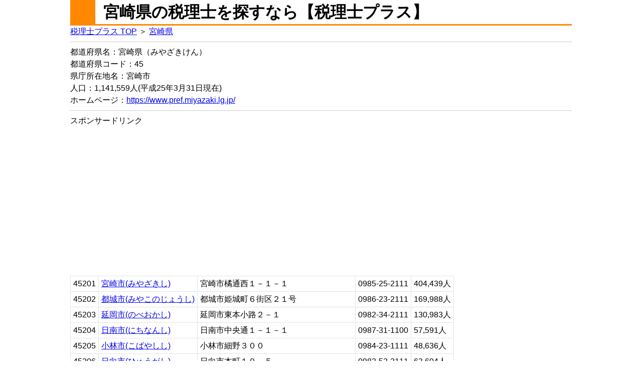

--- FILE ---
content_type: text/html; charset=UTF-8
request_url: https://zeirishiplus.jp/miyazaki/
body_size: 18899
content:
<!DOCTYPE html>
<html lang="ja">
<head>
<meta charset="utf-8" />
<meta name="viewport" content="width=device-width,initial-scale=1.0">
<link rel="stylesheet" href="https://zeirishiplus.jp/base.css" />
<title>宮崎県の税理士を探すなら【税理士プラス】</title>
</head>
<body>
<div id="outline">

<div id="header">

<h1>宮崎県の税理士を探すなら【税理士プラス】</h1>
<p><a href="https://zeirishiplus.jp/">税理士プラス TOP</a> ＞ <a href="https://zeirishiplus.jp/miyazaki/">宮崎県</a></p>
<hr />

<p>都道府県名：宮崎県（みやざきけん）<br />
都道府県コード：45<br />
県庁所在地名：宮崎市<br />
人口：1,141,559人<small>(平成25年3月31日現在)</small><br />
ホームページ：<a href="https://www.pref.miyazaki.lg.jp/">https://www.pref.miyazaki.lg.jp/</a><br />
</p>

<hr />

</div>

<div id="main">

<p>
スポンサードリンク<br />
<script async src="//pagead2.googlesyndication.com/pagead/js/adsbygoogle.js"></script>
<!-- 税理士プラス -->
<ins class="adsbygoogle"
     style="display:inline-block;width:336px;height:280px"
     data-ad-client="ca-pub-8875029814263945"
     data-ad-slot="7245664711"></ins>
<script>
(adsbygoogle = window.adsbygoogle || []).push({});
</script>
</p>

<table class="table-01">
<tr>
<td>45201</td>
<td><a href="https://zeirishiplus.jp/45201/">宮崎市(みやざきし)</a></td>
<td>宮崎市橘通西１－１－１</td>
<td>0985-25-2111</td>
<td>404,439人</td>
</tr>

<tr>
<td>45202</td>
<td><a href="https://zeirishiplus.jp/45202/">都城市(みやこのじょうし)</a></td>
<td>都城市姫城町６街区２１号</td>
<td>0986-23-2111</td>
<td>169,988人</td>
</tr>

<tr>
<td>45203</td>
<td><a href="https://zeirishiplus.jp/45203/">延岡市(のべおかし)</a></td>
<td>延岡市東本小路２－１</td>
<td>0982-34-2111</td>
<td>130,983人</td>
</tr>

<tr>
<td>45204</td>
<td><a href="https://zeirishiplus.jp/45204/">日南市(にちなんし)</a></td>
<td>日南市中央通１－１－１</td>
<td>0987-31-1100</td>
<td>57,591人</td>
</tr>

<tr>
<td>45205</td>
<td><a href="https://zeirishiplus.jp/45205/">小林市(こばやしし)</a></td>
<td>小林市細野３００</td>
<td>0984-23-1111</td>
<td>48,636人</td>
</tr>

<tr>
<td>45206</td>
<td><a href="https://zeirishiplus.jp/45206/">日向市(ひゅうがし)</a></td>
<td>日向市本町１０－５</td>
<td>0982-52-2111</td>
<td>63,604人</td>
</tr>

<tr>
<td>45207</td>
<td><a href="https://zeirishiplus.jp/45207/">串間市(くしまし)</a></td>
<td>串間市大字西方５５５０</td>
<td>0987-72-1111</td>
<td>20,562人</td>
</tr>

<tr>
<td>45208</td>
<td><a href="https://zeirishiplus.jp/45208/">西都市(さいとし)</a></td>
<td>西都市聖陵町２－１</td>
<td>0983-43-1111</td>
<td>32,818人</td>
</tr>

<tr>
<td>45209</td>
<td><a href="https://zeirishiplus.jp/45209/">えびの市(えびのし)</a></td>
<td>えびの市大字栗下１２９２</td>
<td>0984-35-1111</td>
<td>21,478人</td>
</tr>

<tr>
<td>45341</td>
<td><a href="https://zeirishiplus.jp/45341/">三股町(みまたちょう)</a></td>
<td>北諸県郡三股町五本松１－１</td>
<td>0986-52-1111</td>
<td>25,636人</td>
</tr>

<tr>
<td>45361</td>
<td><a href="https://zeirishiplus.jp/45361/">高原町(たかはるちょう)</a></td>
<td>西諸県郡高原町大字西麓８９９</td>
<td>0984-42-2111</td>
<td>10,214人</td>
</tr>

<tr>
<td>45382</td>
<td><a href="https://zeirishiplus.jp/45382/">国富町(くにとみちょう)</a></td>
<td>東諸県郡国富町大字本庄４８００</td>
<td>0985-75-3111</td>
<td>20,776人</td>
</tr>

<tr>
<td>45383</td>
<td><a href="https://zeirishiplus.jp/45383/">綾町(あやちょう)</a></td>
<td>東諸県郡綾町大字南俣５１５</td>
<td>0985-77-1111</td>
<td>7,637人</td>
</tr>

<tr>
<td>45401</td>
<td><a href="https://zeirishiplus.jp/45401/">高鍋町(たかなべちょう)</a></td>
<td>児湯郡高鍋町大字上江８４３７</td>
<td>0983-26-2001</td>
<td>21,306人</td>
</tr>

<tr>
<td>45402</td>
<td><a href="https://zeirishiplus.jp/45402/">新富町(しんとみちょう)</a></td>
<td>児湯郡新富町大字上富田７４９１</td>
<td>0983-33-6002</td>
<td>18,427人</td>
</tr>

<tr>
<td>45403</td>
<td><a href="https://zeirishiplus.jp/45403/">西米良村(にしめらそん)</a></td>
<td>児湯郡西米良村大字村所１５</td>
<td>0983-36-1111</td>
<td>1,245人</td>
</tr>

<tr>
<td>45404</td>
<td><a href="https://zeirishiplus.jp/45404/">木城町(きじょうちょう)</a></td>
<td>児湯郡木城町大字高城１２２７－１</td>
<td>0983-32-4725</td>
<td>5,356人</td>
</tr>

<tr>
<td>45405</td>
<td><a href="https://zeirishiplus.jp/45405/">川南町(かわみなみちょう)</a></td>
<td>児湯郡川南町大字川南１３６８０－１</td>
<td>0983-27-8001</td>
<td>16,924人</td>
</tr>

<tr>
<td>45406</td>
<td><a href="https://zeirishiplus.jp/45406/">都農町(つのちょう)</a></td>
<td>児湯郡都農町大字川北４８７４－２</td>
<td>0983-25-5710</td>
<td>11,189人</td>
</tr>

<tr>
<td>45421</td>
<td><a href="https://zeirishiplus.jp/45421/">門川町(かどがわちょう)</a></td>
<td>東臼杵郡門川町本町１－１</td>
<td>0982-63-1140</td>
<td>18,995人</td>
</tr>

<tr>
<td>45429</td>
<td><a href="https://zeirishiplus.jp/45429/">諸塚村(もろつかそん)</a></td>
<td>東臼杵郡諸塚村大字家代２６８３</td>
<td>0982-65-1111</td>
<td>1,936人</td>
</tr>

<tr>
<td>45430</td>
<td><a href="https://zeirishiplus.jp/45430/">椎葉村(しいばそん)</a></td>
<td>東臼杵郡椎葉村大字下福良１７６２－１</td>
<td>0982-67-3111</td>
<td>3,187人</td>
</tr>

<tr>
<td>45431</td>
<td><a href="https://zeirishiplus.jp/45431/">美郷町(みさとちょう)</a></td>
<td>仙北郡美郷町土崎字上野乙１７０－１０</td>
<td>0187-84-1111</td>
<td>6,339人</td>
</tr>

<tr>
<td>45441</td>
<td><a href="https://zeirishiplus.jp/45441/">高千穂町(たかちほちょう)</a></td>
<td>西臼杵郡高千穂町大字三田井１３</td>
<td>0982-73-1200</td>
<td>13,448人</td>
</tr>

<tr>
<td>45442</td>
<td><a href="https://zeirishiplus.jp/45442/">日之影町(ひのかげちょう)</a></td>
<td>西臼杵郡日之影町大字岩井川３３９８－１</td>
<td>0982-87-3900</td>
<td>4,519人</td>
</tr>

<tr>
<td>45443</td>
<td><a href="https://zeirishiplus.jp/45443/">五ヶ瀬町(ごかせちょう)</a></td>
<td>西臼杵郡五ヶ瀬町大字三ヶ所１６７０</td>
<td>0982-82-1700</td>
<td>4,326人</td>
</tr>
</table><h3>宮崎県の税務署一覧</h3><a href="https://kankatsu.jp/zeimusho/miyazaki/">
<strong>宮崎税務署</strong></a><br />
住所：〒880-8666 宮崎市広島1-10-1<br />
電話番号：0985(29)2151<br />
管轄エリア：宮崎市　東諸県郡<br />
<hr /><a href="https://kankatsu.jp/zeimusho/nichinan/">
<strong>日南税務署</strong></a><br />
住所：〒887-8686 日南市上平野町1-8-4<br />
電話番号：0987(22)3671<br />
管轄エリア：日南市　串間市<br />
<hr /><a href="https://kankatsu.jp/zeimusho/miyakonojo/">
<strong>都城税務署</strong></a><br />
住所：〒885-8618 都城市上町2-11(都城合同庁舎)<br />
電話番号：0986(22)4377<br />
管轄エリア：都城市　北諸県郡<br />
<hr /><a href="https://kankatsu.jp/zeimusho/kobayashi/">
<strong>小林税務署</strong></a><br />
住所：〒886-8601 小林市大字細野243-1<br />
電話番号：0984(23)3126<br />
管轄エリア：小林市　えびの市　西諸県郡<br />
<hr /><a href="https://kankatsu.jp/zeimusho/takanabe/">
<strong>高鍋税務署</strong></a><br />
住所：〒884-0006 宮崎県児湯郡高鍋町大字上江8438<br />
電話番号：0983(22)1373<br />
管轄エリア：西都市　児湯郡<br />
<hr /><a href="https://kankatsu.jp/zeimusho/nobeoka/">
<strong>延岡税務署</strong></a><br />
住所：〒882-8666 延岡市大貫町1-2915(延岡合同庁舎)<br />
電話番号：0982(32)3301<br />
管轄エリア：延岡市　日向市　東臼杵郡　西臼杵郡<br />
<hr />
<h3>税理士業務</h3>
<p>
<pre>
主な業務内容

事業を始めたい方のために、会社設立から記帳指導を中心とした創業支援
事業経営でお悩みの方のために経営相談
経営目標を設定し、事業の見直しと業績向上を実現したい方に事業計画作成支援
経理事務でお悩みの方のために、会計、給与計算、請求書等のパソコン会計の作成指導
人的資源を本業に集中させたい方のために記帳代行
法人税、所得税の申告作成でお悩みの方のために申告書作成
資産税でお悩みの方のために相続税・贈与税・譲渡所得の申告・相談及び対策
リスクマネジメントには欠かせない生命保険代理業務

税金のプロフェッショナル
税理士は主に個人や中小企業の税金に関わるサポートをする仕事です。税金の法律は非常に複雑なため、税金に関するプロフェッショナルである税理士が活躍しています。

日本国民には、さまざまな税金の納税義務があります。所得税、法人税、相続税、贈与税、消費税、事業税、固定資産税…。こうした税金が円滑に納められるように人々を助けるのが、税理士の仕事です。

税理士の多くは税理士事務所に勤務しています。経験を積んだ後には、自分で事務所を開業する人も多い業界です。また、税金の知識を生かして、企業内で活躍する税理士もいます。

税理士の業務
税理士のみに許されている業務として下記の３つがあります。

＜税務代理＞
納税者の代わりに税金の申告を行う業務です。

＜税務書類＞
税務署に提出する書類を作成します。

＜税務相談＞
３月の確定申告期に税務署で税金の払い過ぎや不明点などについての相談に対応する業務です。

納税を助けるのが大切な役割
たとえば、年に一度行われる「確定申告」の場合。確定申告というのは、自営業をしている人や年金で生活している人が、一年間の収入や経費を計算して税務署に申告する作業のことです。

この申告によって個人に課せられる税金の額が決まるわけですから、とても重要な作業です。

しかし、忙しい個人事業主にとって、こうした税務書類の作成や申告は、決して楽なものではありません。会計の専門知識も必要になるため、自分で計算するのは不安だという人も多いのです。

そこで、こうした人の依頼を受けて、税理士が書類の作成や税務署への申告を代わりに行っています。このことは依頼者の負担を減らすだけではなく、国民の確実な納税にもつながるため、税理士は社会的に大きな役割を果たしています。

確定申告以外にも、遺産の相続税が発生するときや不動産を取得したときに、税務書類を作ったり税務調査に立ち会ったりして、納税制度を支えています。

企業の経営のサポートも
税理士にとって、企業の経営相談に乗ることも大事な仕事です。通常、企業と税理士とは顧問契約を結び、月に1回程度訪問し、税務処理や経営に関するアドバイスを行います。

数字のプロフェッショナルである税理士に会社の売り上げや経費が記された帳簿を見せて、経営計画のアドバイスをもらおうと考える企業も多いのです。

実際、節税対策の方法を教えてもらったり無駄な経費を指摘してもらったりすることで、企業の収益を大きく伸ばすこともできる場合があります。

企業の懐具合を知り尽くしている税理士が社長の一番の相談相手になっていることもあり、税理士は企業の経営を陰からサポートしています。
</pre>
</p>

<h3>大手税理士法人</h3>
<p>
<pre>
KPMG税理士法人
PwC税理士法人
EY税理士法人
デロイト トーマツ税理士法人
</pre>
</p>

<p>
スポンサードリンク<br />
<script async src="//pagead2.googlesyndication.com/pagead/js/adsbygoogle.js"></script>
<!-- 税理士プラス -->
<ins class="adsbygoogle"
     style="display:inline-block;width:336px;height:280px"
     data-ad-client="ca-pub-8875029814263945"
     data-ad-slot="7245664711"></ins>
<script>
(adsbygoogle = window.adsbygoogle || []).push({});
</script>
</p>

</div><!-- main end -->

<div id="sidebar">


</div><!-- sidebar end -->

<div id="footer">

<hr /><h3>住所から選択</h3><a class="btn_round" href="https://zeirishiplus.jp/hokkaido/"><span style="font-size:small;">北海道</span></a><a class="btn_round" href="https://zeirishiplus.jp/aomori/"><span style="font-size:small;">青森県</span></a><a class="btn_round" href="https://zeirishiplus.jp/iwate/"><span style="font-size:small;">岩手県</span></a><a class="btn_round" href="https://zeirishiplus.jp/miyagi/"><span style="font-size:small;">宮城県</span></a><a class="btn_round" href="https://zeirishiplus.jp/akita/"><span style="font-size:small;">秋田県</span></a><a class="btn_round" href="https://zeirishiplus.jp/yamagata/"><span style="font-size:small;">山形県</span></a><a class="btn_round" href="https://zeirishiplus.jp/fukushima/"><span style="font-size:small;">福島県</span></a><a class="btn_round" href="https://zeirishiplus.jp/ibaraki/"><span style="font-size:small;">茨城県</span></a><a class="btn_round" href="https://zeirishiplus.jp/tochigi/"><span style="font-size:small;">栃木県</span></a><a class="btn_round" href="https://zeirishiplus.jp/gunma/"><span style="font-size:small;">群馬県</span></a><a class="btn_round" href="https://zeirishiplus.jp/saitama/"><span style="font-size:small;">埼玉県</span></a><a class="btn_round" href="https://zeirishiplus.jp/chiba/"><span style="font-size:small;">千葉県</span></a><a class="btn_round" href="https://zeirishiplus.jp/tokyo/"><span style="font-size:small;">東京都</span></a><a class="btn_round" href="https://zeirishiplus.jp/kanagawa/"><span style="font-size:small;">神奈川県</span></a><a class="btn_round" href="https://zeirishiplus.jp/niigata/"><span style="font-size:small;">新潟県</span></a><a class="btn_round" href="https://zeirishiplus.jp/toyama/"><span style="font-size:small;">富山県</span></a><a class="btn_round" href="https://zeirishiplus.jp/ishikawa/"><span style="font-size:small;">石川県</span></a><a class="btn_round" href="https://zeirishiplus.jp/fukui/"><span style="font-size:small;">福井県</span></a><a class="btn_round" href="https://zeirishiplus.jp/yamanashi/"><span style="font-size:small;">山梨県</span></a><a class="btn_round" href="https://zeirishiplus.jp/nagano/"><span style="font-size:small;">長野県</span></a><a class="btn_round" href="https://zeirishiplus.jp/gifu/"><span style="font-size:small;">岐阜県</span></a><a class="btn_round" href="https://zeirishiplus.jp/shizuoka/"><span style="font-size:small;">静岡県</span></a><a class="btn_round" href="https://zeirishiplus.jp/aichi/"><span style="font-size:small;">愛知県</span></a><a class="btn_round" href="https://zeirishiplus.jp/mie/"><span style="font-size:small;">三重県</span></a><a class="btn_round" href="https://zeirishiplus.jp/shiga/"><span style="font-size:small;">滋賀県</span></a><a class="btn_round" href="https://zeirishiplus.jp/kyoto/"><span style="font-size:small;">京都府</span></a><a class="btn_round" href="https://zeirishiplus.jp/osaka/"><span style="font-size:small;">大阪府</span></a><a class="btn_round" href="https://zeirishiplus.jp/hyogo/"><span style="font-size:small;">兵庫県</span></a><a class="btn_round" href="https://zeirishiplus.jp/nara/"><span style="font-size:small;">奈良県</span></a><a class="btn_round" href="https://zeirishiplus.jp/wakayama/"><span style="font-size:small;">和歌山県</span></a><a class="btn_round" href="https://zeirishiplus.jp/tottori/"><span style="font-size:small;">鳥取県</span></a><a class="btn_round" href="https://zeirishiplus.jp/shimane/"><span style="font-size:small;">島根県</span></a><a class="btn_round" href="https://zeirishiplus.jp/okayama/"><span style="font-size:small;">岡山県</span></a><a class="btn_round" href="https://zeirishiplus.jp/hiroshima/"><span style="font-size:small;">広島県</span></a><a class="btn_round" href="https://zeirishiplus.jp/yamaguchi/"><span style="font-size:small;">山口県</span></a><a class="btn_round" href="https://zeirishiplus.jp/tokushima/"><span style="font-size:small;">徳島県</span></a><a class="btn_round" href="https://zeirishiplus.jp/kagawa/"><span style="font-size:small;">香川県</span></a><a class="btn_round" href="https://zeirishiplus.jp/ehime/"><span style="font-size:small;">愛媛県</span></a><a class="btn_round" href="https://zeirishiplus.jp/kochi/"><span style="font-size:small;">高知県</span></a><a class="btn_round" href="https://zeirishiplus.jp/fukuoka/"><span style="font-size:small;">福岡県</span></a><a class="btn_round" href="https://zeirishiplus.jp/saga/"><span style="font-size:small;">佐賀県</span></a><a class="btn_round" href="https://zeirishiplus.jp/nagasaki/"><span style="font-size:small;">長崎県</span></a><a class="btn_round" href="https://zeirishiplus.jp/kumamoto/"><span style="font-size:small;">熊本県</span></a><a class="btn_round" href="https://zeirishiplus.jp/oita/"><span style="font-size:small;">大分県</span></a><a class="btn_round" href="https://zeirishiplus.jp/miyazaki/"><span style="font-size:small;">宮崎県</span></a><a class="btn_round" href="https://zeirishiplus.jp/kagoshima/"><span style="font-size:small;">鹿児島県</span></a><a class="btn_round" href="https://zeirishiplus.jp/okinawa/"><span style="font-size:small;">沖縄県</span></a><hr />
<p><a href="https://zeirishiplus.jp/">税理士プラス TOP</a> ＞ <a href="https://zeirishiplus.jp/miyazaki/">宮崎県</a></p>
<p><a href="https://zeirishiplus.jp/contact/">お問い合わせ</a> - <a href="https://zeirishiplus.jp/registration/">税理士情報登録申請</a></p>

</div><!-- footer end -->

</div><!-- outline end -->

<script>
  (function(i,s,o,g,r,a,m){i['GoogleAnalyticsObject']=r;i[r]=i[r]||function(){
  (i[r].q=i[r].q||[]).push(arguments)},i[r].l=1*new Date();a=s.createElement(o),
  m=s.getElementsByTagName(o)[0];a.async=1;a.src=g;m.parentNode.insertBefore(a,m)
  })(window,document,'script','https://www.google-analytics.com/analytics.js','ga');

  ga('create', 'UA-76037918-2', 'auto');
  ga('send', 'pageview');

</script>

</body>
</html>



--- FILE ---
content_type: text/html; charset=utf-8
request_url: https://www.google.com/recaptcha/api2/aframe
body_size: 268
content:
<!DOCTYPE HTML><html><head><meta http-equiv="content-type" content="text/html; charset=UTF-8"></head><body><script nonce="IRpx3bJSUwE9RbtvecV_Bw">/** Anti-fraud and anti-abuse applications only. See google.com/recaptcha */ try{var clients={'sodar':'https://pagead2.googlesyndication.com/pagead/sodar?'};window.addEventListener("message",function(a){try{if(a.source===window.parent){var b=JSON.parse(a.data);var c=clients[b['id']];if(c){var d=document.createElement('img');d.src=c+b['params']+'&rc='+(localStorage.getItem("rc::a")?sessionStorage.getItem("rc::b"):"");window.document.body.appendChild(d);sessionStorage.setItem("rc::e",parseInt(sessionStorage.getItem("rc::e")||0)+1);localStorage.setItem("rc::h",'1768629944584');}}}catch(b){}});window.parent.postMessage("_grecaptcha_ready", "*");}catch(b){}</script></body></html>

--- FILE ---
content_type: text/css
request_url: https://zeirishiplus.jp/base.css
body_size: 5397
content:
html, body, div, span, object, iframe,
h1, h2, h3, h4, h5, h6, p, blockquote, pre,
abbr, address, cite, code,
del, dfn, em, img, ins, kbd, q, samp,
small, strong, sub, sup, var,
b, i,
dl, dt, dd, ol, ul, li,
fieldset, form, label, legend,
table, caption, tbody, tfoot, thead, tr, th, td,
article, aside, canvas, details, figcaption, figure, 
footer, header, hgroup, menu, nav, section, summary,
time, mark, audio, video {
margin:0;
padding:0;
border:0;
outline:0;
font-size:100%;
vertical-align:baseline;
background:transparent;
}

body {
line-height:1;
}

article,aside,details,figcaption,figure,
footer,header,hgroup,menu,nav,section { 
display:block;
}

nav ul {
list-style:none;
}

blockquote, q {
quotes:none;
}

blockquote:before, blockquote:after,
q:before, q:after {
content:'';
content:none;
}

a {
margin:0;
padding:0;
font-size:100%;
vertical-align:baseline;
background:transparent;
}

/ change colours to suit your needs /
ins {
background-color:#ff9;
color:#000;
text-decoration:none;
}

/ change colours to suit your needs /
mark {
background-color:#ff9;
color:#000; 
font-style:italic;
font-weight:bold;
}

del {
text-decoration: line-through;
}

abbr[title], dfn[title] {
border-bottom:1px dotted;
cursor:help;
}

table {
border-collapse:collapse;
border-spacing:0;
}

/* change border colour to suit your needs 
*/
hr {
display:block;
height:1px;
border:0; 
border-top:1px solid #cccccc;
margin:0.5em 0;
padding:0;
}

input, select {
vertical-align:middle;
}

pre {
    white-space: pre-wrap;
    word-wrap: break-word;
    overflow: auto;
}

*{
	font-family:"ヒラギノ角ゴ ProN W3", "Hiragino Kaku Gothic ProN", "メイリオ", Meiryo, sans-serif;
	word-wrap:break-all;
	box-sizing: border-box;
}

body{
	line-height:1.5;
}

#outline {
	max-width: 1000px;
	margin: 0 auto; 
}

ul{
	list-style:none;
}

h1 {
	font-size:200%;
  /*枠線の設定*/
  border-style:solid;
  /*左だけ四角っぽく、下線も付ける*/
  border-width:0px 0px 3px 50px;
  border-color:#ff8800;
  /*枠線から若干離す*/
  padding-left:0.5em;
}

h2{
	font-size:150%;
	margin-top:20px;
	margin-bottom:20px;
	border-style:solid;
	/*左だけ四角っぽく、下線も付ける*/
	border-width:0 0 3px 40px;
	border-color:#0088ff;
	/*枠線から若干離す*/
	padding-left:0.5em;
}

h3 {
	font-size:120%;
	width:60%;
	margin-bottom: 0.1em;
	padding: 5px 10px;
	border-top: 1px solid blue;
	border-right: 1px solid blue;
	border-bottom: 1px solid blue;
	border-left: 5px solid blue;
	background-color: #eee;
}

table {
	border: 1px #E3E3E3 solid;
	border-collapse: collapse;
	border-spacing: 0;
	margin-top:10px;
	margin-bottom:10px;
}
table th {
    padding: 3px;
    border: #E3E3E3 solid;
    border-width: 0 0 1px 1px;
    background: #F5F5F5;
    font-weight: bold;
    line-height: 120%;
    text-align: center;
}
table td {
    padding: 3px 5px 3px 5px;
    border: 1px #E3E3E3 solid;
    border-width: 0 0 1px 1px;
    text-align: left;
}

.content-text {
	font-size:90%;
	margin-left:20px;
}

/* aタグを利用したリンクボタン */
a.btn, a.btn_arw {
	text-decoration: none;
	white-space: nowrap;
	font-size: 14px;
	line-height: 30px;
	color: #000000;
	margin: 1px;
}
a.btn {
	background-color: #f2f2f2;
	border: #333333 2px outset;
	padding: 4px 5px 3px 5px;
}
a.btn_arw {
	background: #f2f2f2 url(https://zeirishiplus.jp/img/arrow_r.gif) no-repeat 6px 50%;
	border: #333333 2px outset;
	padding: 4px 5px 3px 20px;
}
a.btn:visited, a.btn_arw:visited {
	color: #000000;
}
a.btn:hover, a.btn_arw:hover {
	font-size: 14px;
	line-height: 30px;
	color: #000000;
	border: #555555 2px inset;
	text-decoration: none;
}
a.btn:hover {
	background-color: #cfcfcf;
	padding: 4px 5px 3px 5px;
}
a.btn_arw:hover {
	background: #cfcfcf url(https://zeirishiplus.jp/img/arrow_r.gif) no-repeat 6px 50%;
	padding: 4px 5px 3px 20px;
}

/* formのsubmitボタン */
input.btn {
	display: inline-block;
	font-size: 14px;
	background-color: #f2f2f2;
	border: #333333 2px outset;
	margin: 2px;
	padding: 4px 5px 3px 5px;
}
input.btn:hover {
	background-color: #cfcfcf;
	border: #555555 2px inset;
}

/* 角の丸いリンクボタン */
a.btn_round {
	position: relative;
	display: inline-block;
	text-decoration: none;
	border: none;
	height: 25px;
	color: #000000;
	background: transparent url(https://zeirishiplus.jp/img/btn_act.gif) no-repeat 0px 0px;
	margin: 3px 10px 3px 0px;
	padding: 0px 0px 0px 10px;
}
a.btn_round span {
	position: relative;
	display: inline-block;
	font-size: 14px;
	line-height: 25px;
	white-space: nowrap;
	color: #000000;
	background: transparent url(https://zeirishiplus.jp/img/btn_act.gif) no-repeat 100% 0px;
	margin: 0px -10px 0px 0px;
	padding: 0px 10px 0px 0px;
}
a.btn_round:hover {
	color: #ffffff;
	background: transparent url(https://zeirishiplus.jp/img/btn_sel.gif) no-repeat 0px 0px;
}
a.btn_round:hover span {
	color: #ffffff;
	background: transparent url(https://zeirishiplus.jp/img/btn_sel.gif) no-repeat 100% 0px;
}
a.btn_round:active {
	color: #ffffff;
	background: transparent url(https://zeirishiplus.jp/img/btn_sel.gif) no-repeat 0px 0px;
}
a.btn_round:active span {
	color: #ffffff;
	background: transparent url(https://zeirishiplus.jp/img/btn_sel.gif) no-repeat 100% 0px;
}

@media screen and (max-width: 768px) {
/* 768pxまでの幅の場合に適応される */

	body {
		margin-top:10px;
		margin-bottom:10px;
		margin-left:10px;
		margin-right:10px;
	}

	#outline {
		margin: 0 auto; 
	}

	h1 {
		; 
	}

}

--- FILE ---
content_type: text/plain
request_url: https://www.google-analytics.com/j/collect?v=1&_v=j102&a=2138203532&t=pageview&_s=1&dl=https%3A%2F%2Fzeirishiplus.jp%2Fmiyazaki%2F&ul=en-us%40posix&dt=%E5%AE%AE%E5%B4%8E%E7%9C%8C%E3%81%AE%E7%A8%8E%E7%90%86%E5%A3%AB%E3%82%92%E6%8E%A2%E3%81%99%E3%81%AA%E3%82%89%E3%80%90%E7%A8%8E%E7%90%86%E5%A3%AB%E3%83%97%E3%83%A9%E3%82%B9%E3%80%91&sr=1280x720&vp=1280x720&_u=IEBAAEABAAAAACAAI~&jid=760817275&gjid=1611825764&cid=1586140765.1768629944&tid=UA-76037918-2&_gid=1736817391.1768629944&_r=1&_slc=1&z=1102482027
body_size: -450
content:
2,cG-R3LJ2K6BHC